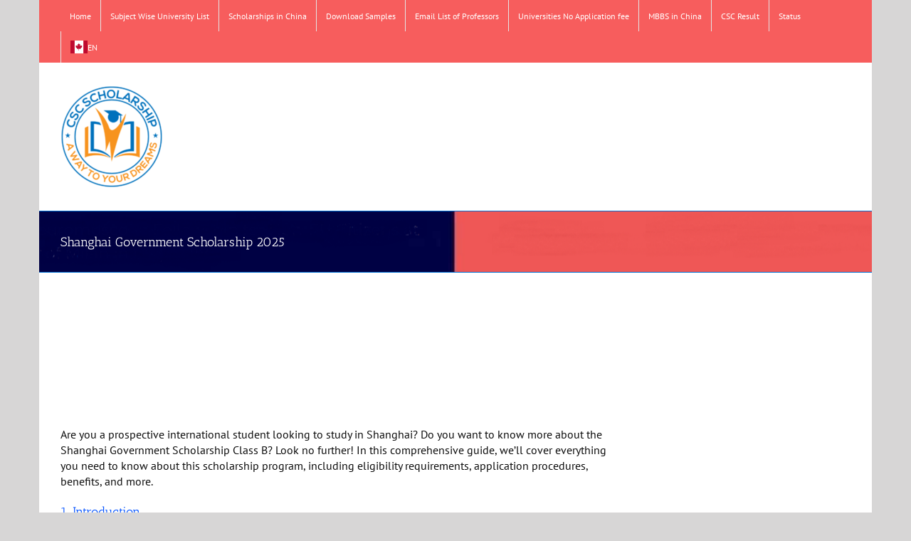

--- FILE ---
content_type: text/html; charset=utf-8
request_url: https://www.google.com/recaptcha/api2/aframe
body_size: 267
content:
<!DOCTYPE HTML><html><head><meta http-equiv="content-type" content="text/html; charset=UTF-8"></head><body><script nonce="75F_4XBgoNpxAP1LHLdu_A">/** Anti-fraud and anti-abuse applications only. See google.com/recaptcha */ try{var clients={'sodar':'https://pagead2.googlesyndication.com/pagead/sodar?'};window.addEventListener("message",function(a){try{if(a.source===window.parent){var b=JSON.parse(a.data);var c=clients[b['id']];if(c){var d=document.createElement('img');d.src=c+b['params']+'&rc='+(localStorage.getItem("rc::a")?sessionStorage.getItem("rc::b"):"");window.document.body.appendChild(d);sessionStorage.setItem("rc::e",parseInt(sessionStorage.getItem("rc::e")||0)+1);localStorage.setItem("rc::h",'1768995643330');}}}catch(b){}});window.parent.postMessage("_grecaptcha_ready", "*");}catch(b){}</script></body></html>